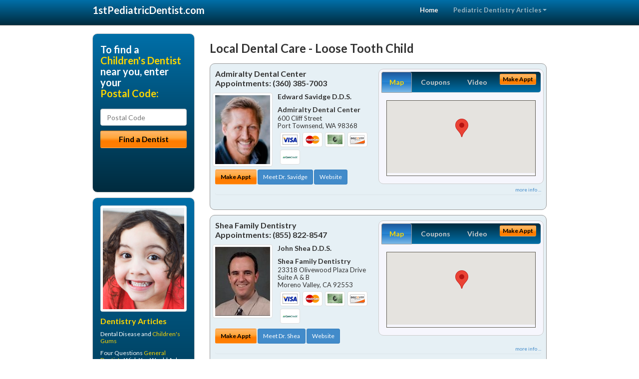

--- FILE ---
content_type: text/html; charset=utf-8
request_url: https://www.1stpediatricdentist.com/loose-tooth-child
body_size: 16552
content:


<!DOCTYPE html>

<html xmlns="http://www.w3.org/1999/xhtml">
<head id="Head1"><meta http-equiv="Content-Type" content="text/html; charset=iso-8859-1" /><meta name="viewport" content="width=device-width, initial-scale=1.0" /><meta http-equiv="X-UA-Compatible" content="IE=edge" /><title>Loose Tooth Child</title>
<link rel="canonical" href="http://www.1stpediatricdentist.com/virtualpage" /><meta name="robots" content="index, follow, noodp, archive, noydir" />






    <script type="text/javascript" src="//ajax.googleapis.com/ajax/libs/jquery/1.11.1/jquery.min.js"></script>
    <script type="text/javascript" src="/Content/Flowplayer/flowplayer.min.js"></script>
    <script type='text/javascript' >
        //<![CDATA[
        var _gaq = _gaq || [];        _gaq.push(['_setAccount', 'UA-2271452-13']);        _gaq.push(['_trackPageview']);        (function()        {            var ga = document.createElement('script');            ga.type = 'text/javascript'; ga.async = true;            ga.src = ('https:' == document.location.protocol ? 'https://ssl' : 'http://www') + '.google-analytics.com/ga.js';            var s = document.getElementsByTagName('script')[0]; s.parentNode.insertBefore(ga, s);         })();
        //]]>
    </script>
<meta name="google-site-verification" content="H9siTQHuadAubaYg8C2fXb1r8BFkOr3V2_PwZIfUk2k" />

        <script src="/content/scripts/jquery.expander.min.js"></script>

<link rel="stylesheet" href="//maxcdn.bootstrapcdn.com/bootstrap/3.2.0/css/bootstrap.min.css" /><link rel="stylesheet" href="/content/styles/national/bootstrap-overrides.css" /><link rel="stylesheet" href="/content/styles/national/bootstrap-theme.css" /><link rel="stylesheet" href="/content/styles/national/master.css" /><link href="//fonts.googleapis.com/css?family=Lato:300,400,700,900,300italic,400italic,700italic,900italic" rel="stylesheet" type="text/css" />
    <!--[if lt IE 9]>
      <script src="//html5shim.googlecode.com/svn/trunk/html5.js"></script>
    <![endif]-->

<script async src="//pagead2.googlesyndication.com/pagead/js/adsbygoogle.js"></script>
<script>
    (adsbygoogle = window.adsbygoogle || []).push({
        google_ad_client: "ca-pub-4280788974163449",
        enable_page_level_ads: true
    });
</script>

<meta name="description" content="What you need to know about loose tooth child. Find a local pediatric dentist near you for the comfortable and understanding care your children deserve. Learn about pediatric dental problems, teething, baby teeth and even the tooth fairy. Find a pediatric dentist in your area with cost saving offers, dental patient financing options and answers to your dental insurance questions." /><meta name="keywords" content="loose tooth child, children&#39;s dentist, children&#39;s dentistry" /></head>
<body>
    
    

<div class="navbar navbar-inverse navbar-fixed-top" role="navigation">
        <div class="container">
            <div class="navbar-header">
                <button type="button" class="navbar-toggle pull-right" data-toggle="collapse" data-target=".navbar-ex1-collapse">
                    <span class="sr-only">Toggle navigation</span>
                    <span class="icon-bar"></span>
                    <span class="icon-bar"></span>
                    <span class="icon-bar"></span>
                </button>
                <a href="/" class="navbar-brand"><strong>1stPediatricDentist.com</strong></a>
            </div>

            <div class="collapse navbar-collapse navbar-ex1-collapse" role="navigation">
                <ul class="nav navbar-nav navbar-right">
                    <li class="active"><a href="/">Home</a></li>
                    <li class="dropdown">
                        <a href="/article-index" class="dropdown-toggle" data-toggle="dropdown">Pediatric Dentistry Articles<b class="caret"></b></a>
                        <ul class="dropdown-menu">
        
            <li><a href="/article-index#pediatric1" >Pediatric Dentist</a></li>
        
            <li><a href="/article-index#pediatric2" >Kid&#39;s Dentistry</a></li>
        
            <li><a href="/article-index#pediatric3" >Baby Teeth</a></li>
        
            <li><a href="/article-index#pediatric4" >Kid&#39;s Dentistry</a></li>
        
                        </ul>
                    </li> 
                </ul>
            </div>
        </div>
    </div>
    
        <div class="container directory-wrapper">
            <div class="row">
                <!-- Features Row -->
                <div class="features_op1_row">
                    <!-- Feature -->
            
<div class="col-sm-9 col-sm-push-3 col-md-9 col-md-push-3">

    <h1 class="city-headline">Local Dental Care - Loose Tooth Child</h1>
    
        
                  
                  

<div class="box-container-card"> 
<div class="row">                   
<div class="col-sm-6 card-left">

  <h2><span itemprop="name">Admiralty Dental Center</span><br />
  <span itemprop="telephone">Appointments: <span data-escapptphone="%28%33%36%30%29%20%33%38%35%2d%37%30%30%33" class="_apptphone_">(360) 385-7003</span></span></h2>
<div class="row"> 
<div class="col-xs-4 col-sm-5 card-photo">
    <span itemprop="photo">
    <img alt="Practice Photo" class="img-thumbnail" src="/media/user/10817/44656/drsavidge.jpg?t=8F2665BE" />
    
</span>
</div> 

<div class="col-xs-8 col-sm-7 card-info">   
<h3><span itemprop="name">Edward Savidge D.D.S.</span></h3>
<h4><span itemprop="name">Admiralty Dental Center</span></h4>
<div itemprop="address" itemscope itemtype="http://schema.org/PostalAddress">
 <p><span itemprop="streetAddress">600 Cliff Street </span></p>
                      <p><span itemprop="addressLocality">Port Townsend</span>, 
                          <span itemprop="addressRegion">WA</span> 
                          <span itemprop="postalCode">98368</span></p>                    
</div>
<div itemprop="geo" itemscope itemtype="http://schema.org/GeoCoordinates">
      <meta itemprop="latitude" content="48.103001" />
      <meta itemprop="longitude" content="-122.80264" />
</div>
<div class="card-cc-logos">

    <img alt="accepted credit card" class="img-thumbnail pull-left" src="/media/common/288/Visa_60x40.gif" title="my title" /><img alt="accepted credit card" class="img-thumbnail pull-left" src="/media/common/287/MasterCard_60x40.gif" title="my title" /><img alt="accepted credit card" class="img-thumbnail pull-left" src="/media/common/284/AmEx_60x40.gif" title="my title" /><img alt="accepted credit card" class="img-thumbnail pull-left" src="/media/common/286/Discover_60x40.gif" title="my title" /><img alt="accepted credit card" class="img-thumbnail pull-left" src="/media/common/290/CareCredit_60x40.gif" title="my title" />

</div>  
</div>
</div>  <!-- end row --> 


<div class="row card-buttons"> 
<div class="btn-group btn-group-justified">
<div class="col-xs-12">
<a data-toggle="modal" href="#apptModal1196" class="btn btn-sm orange">Make Appt</a>
<a class="btn btn-sm btn-primary" href="/dentist/admiralty-dental-center/d1196">Meet Dr. Savidge</a> 
 
<a class="btn btn-sm btn-primary" href="http://www.porttownsendfamilydentist.com" target="_blank">Website</a>
    
</div>
</div>                     
</div>   <!-- end card row buttons --> 

</div>  <!--end card left -->

<div class="col-sm-6 card-right hidden-xs">
<div class="nav-tabs-container">

   <ul class="nav nav-tabs">
      <li class="active"><a data-toggle="tab" href="#tab-map-1196">Map</a></li>

    
      <li><a data-toggle="tab" href="#tab-coupon-1196">Coupons</a></li>
    
      <li><a data-toggle="tab" href="#tab-video-1196">Video</a></li>
        
   </ul>

   <div class="tab-content">
   <div id="tab-map-1196" class="tab-pane active">
       <div class="tab-map-container">
           <iframe src='/GoogleMap/Simple/1196/300px/145px' scrolling='no' frameborder='0' style='border:0px;width:300px;height:145px'></iframe>
 </div>
   </div>

    
   <div id="tab-coupon-1196" class="tab-pane">

        
            <p class="tab-coupon"><span class="glyphicon glyphicon-ok green"></span>&nbsp;&nbsp;&nbsp;Special Offer</p>
        
   </div>
 
   <div id="tab-video-1196" class="tab-pane"> 
        <div itemprop="video" itemscope itemtype="http://schema.org/VideoObject" style="height:168px;width:300px;">
	<meta itemprop="name" content="Admiralty Dental CGI" /><meta itemprop="description" content="Professional Business Video." /><meta itemprop="duration" content="PT33S" /><meta itemprop="keywords" content="admiralty dental center, children&amp;#39;s dentist, children&amp;#39;s dentistry, 98368, port townsend, wa, jefferson county, dentist, port townsend, wa" /><meta itemprop="embedUrl" content="http://youtu.be/dbowNk4f9_4" /><meta itemprop="thumbnailUrl" content="http://i.ytimg.com/vi/dbowNk4f9_4/hqdefault.jpg" /><iframe src="//www.youtube.com/embed/dbowNk4f9_4?rel=0&modestbranding=0&autohide=1&wmode=transparent&showinfo=0&autoplay=0&loop=0" width="300"height="168" frameborder="0"></iframe>
</div>
   </div>
        
   </div>
    </div>


<a data-toggle="modal" href="#apptModal1196" class="btn btn-xs orange card-tab-button">Make Appt</a>
</div>  <!-- end card right -->
</div>  <!-- end row -->

<div class="row card-bottom">
<div class="col-xs-12 card-bottom">
<div class="panel-group" id="accordion-1196">
  <div class="panel panel-default">
    <div class="panel-heading"> 
        <a class="accordion-toggle" data-toggle="collapse" data-parent="#accordion-1196" href="#collapse-1196">
          more info ...
        </a>
    </div>
    <div id="collapse-1196" class="panel-collapse collapse">
      <div class="panel-body">
<div class="more-info-link">
<h2><a href="/dentist/admiralty-dental-center/d1196">Port Townsend Children's Dentist</a> 
</h2>
</div>
<div itemprop="description">
<!-- insert three long-form benefits from the location profile, selected randomly -->

        <p>If you suffer from periodontal disease or want to make sure you avoid it, Port Townsend area gum disease dentist Dr. Edward Savidge offers the solution with non-surgical preventive gum therapy. Look and feel your best with healthy gums and an attractive smile.</p><p>For our Port Townsend area's valued senior citizens and military personnel, we proudly offer senior citizen and military discounts. We respect and honor your contributions to society, and this is our way of saying "thanks" for all you do.</p><p>With IV sedation you'll have no memory of your dental procedure at our Port Townsend area sedation dentistry practice. Since you are safely sedated during the treatment, you experience virtually no pain. You'll simply wake up to your successful results.</p><p>You're unique, and you deserve quality, individualized care. Dr. Edward Savidge believes your dental experience should blend the best of the personal and the professional. At Admiralty Dental Center in the Port Townsend, Washington area, we take the time to get to know you and understand your dental needs. Dr. Savidge and his staff are dedicated to providing you with top-quality dental care designed exclusively for you.</p><p>Have you ever considered natural-looking, permanent dental implants instead of uncomfortable dentures? Incredible recent advances in technology allow Port Townsend area dental implants dentist Dr. Edward Savidge to create tooth implants just for you that can be permanently anchored to your jaw. This is a great option to consider if you've had negative experiences with dentures in the past.</p>

    </div>
<!-- insert all the product logos defined at the location level -->
<div class="city-product-logos">
    <img alt="dental products" class="img-thumbnail" src="/media/common/427/zoom_footer_logo.gif" title="my title" />

    </div>
</div>
</div>
      </div>
    </div>
  </div>
  </div>

 <!-- Appointment Form Modal -->
<div class="modal fade" id="apptModal1196" tabindex="-1" role="dialog" aria-labelledby="myModalLabel" aria-hidden="true">
    <div class="modal-dialog">
      <div class="modal-content">
        <div class="modal-header">
          <button type="button" class="close" data-dismiss="modal" aria-hidden="true">&times;</button>
          <h4 class="modal-title">Request an Appointment With Admiralty Dental Center</h4>
        </div>
        <div class="modal-body">
           <iframe style="border: 0px;" src="/appointment-form?id=1196" width="100%" height = "100%" ></iframe>
        </div>
        <div class="modal-footer">
          <button type="button" class="btn btn-primary" data-dismiss="modal">Close</button>
        </div>
      </div><!-- /.modal-content -->
    </div><!-- /.modal-dialog -->
  </div>

</div> <!-- end col -->

                  
              
                  
                  

<div class="box-container-card"> 
<div class="row">                   
<div class="col-sm-6 card-left">

  <h2><span itemprop="name">Shea Family Dentistry</span><br />
  <span itemprop="telephone">Appointments: <span data-escapptphone="%28%38%35%35%29%20%38%32%32%2d%38%35%34%37" class="_apptphone_">(951) 242-4332</span></span></h2>
<div class="row"> 
<div class="col-xs-4 col-sm-5 card-photo">
    <span itemprop="photo">
    <img alt="Practice Photo" class="img-thumbnail" src="/media/user/11135/36940/drshea.jpg?t=F26ABFFA" />
    
</span>
</div> 

<div class="col-xs-8 col-sm-7 card-info">   
<h3><span itemprop="name">John Shea D.D.S.</span></h3>
<h4><span itemprop="name">Shea Family Dentistry</span></h4>
<div itemprop="address" itemscope itemtype="http://schema.org/PostalAddress">
 <p><span itemprop="streetAddress">23318 Olivewood Plaza Drive Suite A & B</span></p>
                      <p><span itemprop="addressLocality">Moreno Valley</span>, 
                          <span itemprop="addressRegion">CA</span> 
                          <span itemprop="postalCode">92553</span></p>                    
</div>
<div itemprop="geo" itemscope itemtype="http://schema.org/GeoCoordinates">
      <meta itemprop="latitude" content="33.940211" />
      <meta itemprop="longitude" content="-117.255271" />
</div>
<div class="card-cc-logos">

    <img alt="accepted credit card" class="img-thumbnail pull-left" src="/media/common/288/Visa_60x40.gif" title="my title" /><img alt="accepted credit card" class="img-thumbnail pull-left" src="/media/common/287/MasterCard_60x40.gif" title="my title" /><img alt="accepted credit card" class="img-thumbnail pull-left" src="/media/common/284/AmEx_60x40.gif" title="my title" /><img alt="accepted credit card" class="img-thumbnail pull-left" src="/media/common/286/Discover_60x40.gif" title="my title" /><img alt="accepted credit card" class="img-thumbnail pull-left" src="/media/common/290/CareCredit_60x40.gif" title="my title" />

</div>  
</div>
</div>  <!-- end row --> 


<div class="row card-buttons"> 
<div class="btn-group btn-group-justified">
<div class="col-xs-12">
<a data-toggle="modal" href="#apptModal1531" class="btn btn-sm orange">Make Appt</a>
<a class="btn btn-sm btn-primary" href="/dentist/shea-family-dentistry/d1531">Meet Dr. Shea</a> 
 
<a class="btn btn-sm btn-primary" href="http://www.morenovalleycosmeticdentist.com" target="_blank">Website</a>
    
</div>
</div>                     
</div>   <!-- end card row buttons --> 

</div>  <!--end card left -->

<div class="col-sm-6 card-right hidden-xs">
<div class="nav-tabs-container">

   <ul class="nav nav-tabs">
      <li class="active"><a data-toggle="tab" href="#tab-map-1531">Map</a></li>

    
      <li><a data-toggle="tab" href="#tab-coupon-1531">Coupons</a></li>
    
      <li><a data-toggle="tab" href="#tab-video-1531">Video</a></li>
        
   </ul>

   <div class="tab-content">
   <div id="tab-map-1531" class="tab-pane active">
       <div class="tab-map-container">
           <iframe src='/GoogleMap/Simple/1531/300px/145px' scrolling='no' frameborder='0' style='border:0px;width:300px;height:145px'></iframe>
 </div>
   </div>

    
   <div id="tab-coupon-1531" class="tab-pane">

        
            <p class="tab-coupon"><span class="glyphicon glyphicon-ok green"></span>&nbsp;&nbsp;&nbsp;Introductory Offer!</p>
        
   </div>
 
   <div id="tab-video-1531" class="tab-pane"> 
        <div id="96d2476549494e9580e1c42e92604bbd" data-key="$1237038712419233" style="background-image:url(https://gen4videos.s3.amazonaws.com/Dentistry-2-Still-3.jpg)"></div>
<script>
  flowplayer(document.getElementById("96d2476549494e9580e1c42e92604bbd"), {
    autoplay: false,
    adaptiveRatio: false,
    ratio: 9 / 16,
    splash: true,
    clip: {
      sources: [
        {
          type: "video/mp4",
          src: "http://gen4videos.s3.amazonaws.com/Dentistry-2.mp4"
        }
      ]
      ,
      subtitles: [
        {
          "default": false, // note the quotes around "default"!
          kind: "subtitles", srclang: "en", label: "English",
          src: "https://gen4videos.s3.amazonaws.com/Dentistry-2.vtt"
        }
      ]
    }
  });
</script>

   </div>
        
   </div>
    </div>


<a data-toggle="modal" href="#apptModal1531" class="btn btn-xs orange card-tab-button">Make Appt</a>
</div>  <!-- end card right -->
</div>  <!-- end row -->

<div class="row card-bottom">
<div class="col-xs-12 card-bottom">
<div class="panel-group" id="accordion-1531">
  <div class="panel panel-default">
    <div class="panel-heading"> 
        <a class="accordion-toggle" data-toggle="collapse" data-parent="#accordion-1531" href="#collapse-1531">
          more info ...
        </a>
    </div>
    <div id="collapse-1531" class="panel-collapse collapse">
      <div class="panel-body">
<div class="more-info-link">
<h2><a href="/dentist/shea-family-dentistry/d1531">Moreno Valley Children's Dentist</a> 
</h2>
</div>
<div itemprop="description">
<!-- insert three long-form benefits from the location profile, selected randomly -->

        <p>If you need gum disease treatment, Moreno Valley area gum disease dentist, Dr. Shea offers extensive experience. Unhealthy gums can be a risk factor for more serious health problems if not treated promptly.</p><p>Our professional team will assess your situation and create a personalized treatment plan. We're committed to your life-long healthy gums and teeth.</p><p>Moreno Valley area periodontics dentist, Dr. Shea offers extensive experience. Gingivitis and bleeding gums can be risk factors for more serious health problems if not treated promptly.</p><p>Our friendly and highly-trained team will assess your needs and design an individual treatment plan. We're here to help you maintain healthy gums and teeth for life.</p><p>If you're looking for dentures that look great and last, look no further than Shea Family Dentistry located in the Moreno Valley, CA area. John Shea, D.D.S. will assess your needs and fit you with durable, comfortable, natural-looking dentures - at a price you can afford.</p><p>For natural-looking prosthodontics, Moreno Valley area dentures dentist John Shea, D.D.S. has extensive experience. Our team uses quality materials and current techniques to deliver the results you want.</p><p>We'll assess your situation and design a treatment plan to replace your missing teeth. You'll be able to smile again with confidence and ease.</p><p>At Shea Family Dentistry, serving the Moreno Valley, CA area, Dr. John Shea offers Electronic Dental Anesthesia (EDA) to help greatly reduce the sensation of an injection. The EDA is a battery-operated device that sends mild electrical impulses through a finger pad that Dr. Shea holds against the tissue surrounding your tooth. This produces a pulsating, tingling sensation which effectively masks the discomfort of an injection.</p>

    </div>
<!-- insert all the product logos defined at the location level -->
<div class="city-product-logos">
    <img alt="dental products" class="img-thumbnail" src="/media/common/426/waterlase_footer_logo.gif" title="my title" />

    </div>
</div>
</div>
      </div>
    </div>
  </div>
  </div>

 <!-- Appointment Form Modal -->
<div class="modal fade" id="apptModal1531" tabindex="-1" role="dialog" aria-labelledby="myModalLabel" aria-hidden="true">
    <div class="modal-dialog">
      <div class="modal-content">
        <div class="modal-header">
          <button type="button" class="close" data-dismiss="modal" aria-hidden="true">&times;</button>
          <h4 class="modal-title">Request an Appointment With Shea Family Dentistry</h4>
        </div>
        <div class="modal-body">
           <iframe style="border: 0px;" src="/appointment-form?id=1531" width="100%" height = "100%" ></iframe>
        </div>
        <div class="modal-footer">
          <button type="button" class="btn btn-primary" data-dismiss="modal">Close</button>
        </div>
      </div><!-- /.modal-content -->
    </div><!-- /.modal-dialog -->
  </div>

</div> <!-- end col -->

                  
              
                  
                  

<div class="box-container-card"> 
<div class="row">                   
<div class="col-sm-6 card-left">

  <h2><span itemprop="name">Paul E Dugas DDS</span><br />
  <span itemprop="telephone">Appointments: <span data-escapptphone="%28%38%35%35%29%20%32%36%31%2d%33%39%34%33" class="_apptphone_">(985) 641-3245</span></span></h2>
<div class="row"> 
<div class="col-xs-4 col-sm-5 card-photo">
    <span itemprop="photo">
    
    <img src="/content/images/doc-default.jpg" alt="Practice Photo" class="img-thumbnail" />
    
</span>
</div> 

<div class="col-xs-8 col-sm-7 card-info">   
<h3><span itemprop="name">Paul Dugas D.D.S.</span></h3>
<h4><span itemprop="name">Paul E Dugas DDS</span></h4>
<div itemprop="address" itemscope itemtype="http://schema.org/PostalAddress">
 <p><span itemprop="streetAddress">59070 Amber St </span></p>
                      <p><span itemprop="addressLocality">Slidell</span>, 
                          <span itemprop="addressRegion">LA</span> 
                          <span itemprop="postalCode">70461</span></p>                    
</div>
<div itemprop="geo" itemscope itemtype="http://schema.org/GeoCoordinates">
      <meta itemprop="latitude" content="30.286692" />
      <meta itemprop="longitude" content="-89.733084" />
</div>
<div class="card-cc-logos">

    <img alt="accepted credit card" class="img-thumbnail pull-left" src="/media/common/288/Visa_60x40.gif" title="my title" /><img alt="accepted credit card" class="img-thumbnail pull-left" src="/media/common/287/MasterCard_60x40.gif" title="my title" /><img alt="accepted credit card" class="img-thumbnail pull-left" src="/media/common/286/Discover_60x40.gif" title="my title" /><img alt="accepted credit card" class="img-thumbnail pull-left" src="/media/common/290/CareCredit_60x40.gif" title="my title" />

</div>  
</div>
</div>  <!-- end row --> 


<div class="row card-buttons"> 
<div class="btn-group btn-group-justified">
<div class="col-xs-12">
<a data-toggle="modal" href="#apptModal3173" class="btn btn-sm orange">Make Appt</a>
<a class="btn btn-sm btn-primary" href="/dentist/paul-e-dugas-dds/d3173">Meet Dr. Dugas</a> 
 
<a class="btn btn-sm btn-primary" href="http://www.dugasfamilydentistry.com" target="_blank">Website</a>
    
</div>
</div>                     
</div>   <!-- end card row buttons --> 

</div>  <!--end card left -->

<div class="col-sm-6 card-right hidden-xs">
<div class="nav-tabs-container">

   <ul class="nav nav-tabs">
      <li class="active"><a data-toggle="tab" href="#tab-map-3173">Map</a></li>

    
   </ul>

   <div class="tab-content">
   <div id="tab-map-3173" class="tab-pane active">
       <div class="tab-map-container">
           <iframe src='/GoogleMap/Simple/3173/300px/145px' scrolling='no' frameborder='0' style='border:0px;width:300px;height:145px'></iframe>
 </div>
   </div>

    
   </div>
    </div>


<a data-toggle="modal" href="#apptModal3173" class="btn btn-xs orange card-tab-button">Make Appt</a>
</div>  <!-- end card right -->
</div>  <!-- end row -->

<div class="row card-bottom">
<div class="col-xs-12 card-bottom">
<div class="panel-group" id="accordion-3173">
  <div class="panel panel-default">
    <div class="panel-heading"> 
        <a class="accordion-toggle" data-toggle="collapse" data-parent="#accordion-3173" href="#collapse-3173">
          more info ...
        </a>
    </div>
    <div id="collapse-3173" class="panel-collapse collapse">
      <div class="panel-body">
<div class="more-info-link">
<h2><a href="/dentist/paul-e-dugas-dds/d3173">Slidell Children's Dentist</a> 
</h2>
</div>
<div itemprop="description">
<!-- insert three long-form benefits from the location profile, selected randomly -->

        <p>If you want a gorgeous smile that turns heads, you may want to learn about the range of dental services offered at Paul E Dugas DDS. Slidell area cosmetic dentist Dr. Paul Dugas is dedicated to producing quality results and beautiful smiles.</p><p>You're unique, and you deserve quality, individualized care. Dr. Paul Dugas believes your dental experience should blend the best of the personal and the professional. At Paul E Dugas DDS in the Slidell, Louisiana area, we take the time to get to know you and understand your dental needs. Dr. Dugas and his staff are dedicated to providing you with top-quality dental care designed exclusively for you.</p><p>Dr. Paul Dugas is a trusted Slidell area veneers dentist. Our professional team is dedicated to providing you with quality results in a comfortable and pleasant atmosphere.</p><p>You won't have to feel embarrassed any longer by crooked, chipped or discolored teeth. With your new dental veneers, you'll be thrilled to show off your healthy teeth and beautiful smile.</p><p>If you're interested in natural-looking bridges and dentures, look no further than Paul Dugas, D.D.S. who practices in the Slidell, Louisiana area. Using modern materials and techniques, Dr. Dugas can achieve the natural look you seek. You will be very pleased with the comfortable, long-lasting results.</p><p>Slidell area restorative dentistry at Paul E Dugas DDS can produce natural-looking results. If you have a damaged or missing tooth, we can help.</p><p>Our highly skilled team will assess your need for a crown, bridge, implant or other procedure to restore or improve your smile. Our goal is to provide quality dental care for your life-long oral health.</p>

    </div>
<!-- insert all the product logos defined at the location level -->
<div class="city-product-logos">
    

    </div>
</div>
</div>
      </div>
    </div>
  </div>
  </div>

 <!-- Appointment Form Modal -->
<div class="modal fade" id="apptModal3173" tabindex="-1" role="dialog" aria-labelledby="myModalLabel" aria-hidden="true">
    <div class="modal-dialog">
      <div class="modal-content">
        <div class="modal-header">
          <button type="button" class="close" data-dismiss="modal" aria-hidden="true">&times;</button>
          <h4 class="modal-title">Request an Appointment With Paul E Dugas DDS</h4>
        </div>
        <div class="modal-body">
           <iframe style="border: 0px;" src="/appointment-form?id=3173" width="100%" height = "100%" ></iframe>
        </div>
        <div class="modal-footer">
          <button type="button" class="btn btn-primary" data-dismiss="modal">Close</button>
        </div>
      </div><!-- /.modal-content -->
    </div><!-- /.modal-dialog -->
  </div>

</div> <!-- end col -->

                  
              
<div class="well well-sm">
    <div class="virtual-listings">  
    <h2>More Children's Dentists in the Slidell, LA Area Near You</h2>
    <div class="row">
        
                <div class="col-md-6">
                    <p>SMALL SMILES DENTAL CENTER OF MANCHESTER PLLC <br />
                        8 VINTON ST<br />
                        MANCHESTER, NH, 3103<br />
                        (603) 627-8800</p>
                </div>
            
                <div class="col-md-6">
                    <p>Dean D Knudsen D.D.S. <br />
                        714 S 2nd St<br />
                        Bismarck, ND, 58504<br />
                        (701) 258-3308</p>
                </div>
            
    </div>

<h2><a href="//internetdentalalliance.com" target="_blank">Doctor - Activate Your Free 1stPediatricDentist Directory Listing</a></h2>

<div class="row">
        
                <div class="col-md-6">
                    <p>STORACE PLLC <br />
                        20 MERRIT PARKWAY<br />
                        NASHUA, NH, 3062<br />
                        (603) 880-3496</p>
                </div>
            
                <div class="col-md-6">
                    <p>DEBRA S ZOMBEK & ASSOCIATES D.D.S. PA<br />
                        165 KANDEMOR LN<br />
                        ROCKY MOUNT, NC, 27804<br />
                        (252) 443-6443</p>
                </div>
            
    </div>
    </div>

<!-- LTL-Redis:ezN9LXsxMH0te2xvb3NlLXRvb3RoLWNoaWxkfXx7M30tezEwfS17TmF0aW9uYWxEaXJlY3RvcnlWaXJ0dWFsUGFnZX0te1ZpcnR1YWxQYWdlfS17L2xvb3NlLXRvb3RoLWNoaWxkfQ== -->


    <div class="virtual-articles">
        
                <div class="article-item expandable">
                    <h2>Infant Pediatric Dental Care</h2>
                    <img id="ArticleImage" class="img-thumbnail" src="/media/common/177/200x150px_0006.jpg" alt="" />

                    <p>One question many pediatric dentists are asked most frequently is, "At what age should I bring my child in for his/her first dental checkup?" Most dentists will say between two and four years of age, because that's what they're taught in dental school. The reason dentists are taught this answer is because children have finished <a href="https://www.1stpediatricdentist.com/a/389/baby-teething">teething</a> by that time and are usually more cooperative.</p>
<p>The only problem with this reasoning is that by age two, according to American Dental Association statistics, 30% of all children in America have a cavity or cavities! As a result, a child's first experience at the family dentist's office is often a numb lip, a rubber dam, and a filling &mdash; not the most pleasant first experience!</p>
<p>So, at what age should your child receive his first pediatric dental examination? At birth!</p>
<p>That's right &mdash; but in many pediatric and family dentistry offices they aren't just "tooth doctors." They believe in cavity prevention. And prevention starts at birth.</p>
<p>Some <a href="https://www.1stpediatricdentist.com">pediatric dentists</a> would like you to bring in your baby so that they can tell you about fluorides, pacifiers, finger habits, nutrition, and oral hygiene.</p>
<p>There may be no charge for this appointment or for the subsequent visits they call "play" appointments. These appointments are scheduled at 1 year, 1-1/2 years, and at 2 years of age. By that time, many children may be receiving cleanings, fluoride treatments, and protective sealants.</p>
<p>If the child isn't ready for these treatments, they can continue "play" appointments until he is ready.</p>
<p>Pediatric dental care professionals never want to enforce or insist that a child have dental work unless he is ready. They want pediatric and family dentistry to be a fun and enjoyable experience for children so that they will look forward to their visits twice a year.</p>
<p>As a result of this approach to prevention, 95% of those children who make regular continuing care visits are cavity-free, as are 85% of adult patients who follow a similar regime. Yes, prevention starts at birth, and your <a href="https://www.1stdentist.com">family dentist</a>'s goal remains a commitment to preventive care.</p>

                    <div class="author-box">
                        <!-- if the article has no author, display the following author box -->
                        <!-- there is really no need to use variable content here since only one. Just inline the html. -->
                        <img src="/content/images/Jim-4.jpg" style="width:40px;" alt="Jim Du Molin" />
                        <p><a href="https://plus.google.com/111631360758184447347/about?rel=author" onclick="javascript:_gaq.push(['_trackEvent','outbound-article','http://plus.google.com']);">+Jim Du Molin</a> is a leading Internet search expert helping individuals and families connect with the right dentist in their area. Visit his <a href="/author">author page</a>.</p>
                    </div>
                </div>
            
                <div class="article-item expandable">
                    <h2>Pediatric Dentistry - Dental Care for Teens</h2>
                    <img id="ArticleImage" class="img-thumbnail" src="/media/common/178/200x150px_0007.jpg" alt="" />

                    <p>Oral hygiene may be the last thing on the mind of an adolescent or teen. During these years, decay in between the teeth may occur for the first time and hormonal changes may create more inflammation of the gums. Here are some helpful hints from <a href="https://www.1stpediatricdentist.com">pediatric dentists</a> to avoid some of the problems that may occur in the adolescent or teen.</p>
<ul>
<li>If brushing is a problem, try an electric toothbrush. This will clean the teeth more efficiently. When the twelve-year molars or wisdom teeth are erupting (coming in), use a toothbrush with a longer tuft of bristles at the end. This longer tuft of bristles will reach the newly erupting teeth that are at a lower level than the other teeth. Twelve-year molars should be sealed with a dental sealant by your <a href="https://www.1stpediatricdentist.com/a/47/family-dentist">family dentist</a> as soon as they are fully erupted.</li>
<li>Tartar or calculus usually occurs on the tongue side of the bottom incisors (front teeth). This is the result of food not being adequately brushed away. Some people have a tendency to form calculus and others do not. The end tuft is good for cleaning this area too.</li>
<li>Use a fluoride mouth rinse (usually found in stores by the mouthwash) if one is having a problem with decay. The teeth should be brushed thoroughly before rinsing with the fluoride. It will not penetrate plaque. Use this at night just before going to bed. Do not rinse with water after using the fluoride rinse.</li>
<li>Do not use a mouthwash with a high alcohol content on a daily basis. This practice could predispose one to oral cancer.</li>
<li>The best cure for halitosis (bad breath) is to keep the mouth clean. Brush the roof of the mouth and the tongue. Tongue scrapers, which can be purchased in the toothbrush and toothpaste section of a store, are very helpful. A certain kind of bacteria may grow on the back of the tongue near the throat. These bacteria produce sulfide, a gas that causes halitosis. Large indentations in tonsils can catch food. If the food is not rinsed away, an odor may occur. Gargling with water may help to dislodge these food particles. A sinus infection with postnasal drip, dieting, or stomach problems could also be the cause of halitosis.</li>
<li>If gums bleed with flossing, or the corners of the mouth are sore and cracking, a vitamin supplement may help. Try a multi-vitamin with meals.</li>
<li>Bleeding with flossing may also mean one needs to floss more! Hormonal changes may cause gums to be red and swollen at certain times. Constant effort at keeping teeth clean is the best way to avoid bleeding and discomfort.</li>
<li>Ulcers in the mouth (apthous ulcers) can be very painful. These may occur more often during orthodontic treatment, stress, or with trauma. There is no quick cure. One way to decrease the pain and shorten the duration of the ulcer is to use vitamin E. Pierce the end of a capsule of vitamin E and squeeze the vitamin over the ulcer. Do this often through the day and at bedtime.</li>
<li>Soft drinks contain phosphoric acid and sugar. Try to drink through a straw and do not swish soft drinks through the teeth. Lemons are very acidic. Frequent sucking on lemons will erode (wear away) the enamel layer of teeth. Enamel will not grow back.</li>
<li>Chewing tobacco should be completely avoided. There is a very high incidence of oral cancer with the use of any chewing tobacco.</li>
<li>Chewing gum does stimulate the flow of saliva, and that is good for the teeth. But problems may occur with excessive gum chewing. The cusp tips of the molars are being worn away and decay is occurring in the teens. Once the enamel layer is worn down, the second layer is exposed. This layer, the dentin, decays easily. Chewing gum for more than three hours each day may result in discomfort or tenderness of the muscles in the jaws or popping or clicking in the joints of the jaws (temporomandibular joints or TMJ).</li>
<li>Xylitol and sorbitol sweeteners in chewing gum have been shown to reduce the incidence of dental decay.</li>
<li>Leaning the head on the palm of the hand continuously and crushing ice with the teeth has also been shown to result in <a href="https://www.1sttmjdentist.com">TMJ symptoms</a> and jaw muscle tenderness.</li>
<li>Do not share water bottles. The herpes virus causes a cold sore and it is very contagious.</li>
<li>The bacteria that cause tooth decay can also be spread from one person to another in the saliva.</li>
<li>Change toothbrushes as soon as the bristles are frayed or bent. Bacteria and viruses grow on toothbrushes. Toothbrushes should be rinsed thoroughly before and after brushing. Change to a new toothbrush after an illness, especially strep. Reinfection can occur with a toothbrush that is covered with strep.</li>
<li>Strep can also grow on acrylic orthodontic appliances. Clean them thoroughly during a strep infection.</li>
<li>Mouth guards work. They should be worn for most sports. After orthodontic treatment is completed, or all of the permanent teeth (except the wisdom teeth) are erupted, a custom made mouth guard will provide the best protection. Have a dentist check the fit of the &#034;boil-and-bite&#034; mouth guard. A proper fit is very important. During orthodontic treatment, the orthodontist will recommend an appropriate mouth guard.</li>
<li>The presence and position of wisdom teeth should be evaluated around fifteen years of age.</li>
<li>And, finally … what teeth do you have to brush and floss? Only the ones you want to keep!</li>
<p>by Jane A. Soxman, DDS</p>

                    <div class="author-box">
                        <!-- if the article has no author, display the following author box -->
                        <!-- there is really no need to use variable content here since only one. Just inline the html. -->
                        <img src="/content/images/Jim-4.jpg" style="width:40px;" alt="Jim Du Molin" />
                        <p><a href="https://plus.google.com/111631360758184447347/about?rel=author" onclick="javascript:_gaq.push(['_trackEvent','outbound-article','http://plus.google.com']);">+Jim Du Molin</a> is a leading Internet search expert helping individuals and families connect with the right dentist in their area. Visit his <a href="/author">author page</a>.</p>
                    </div>
                </div>
            
    </div>
</div>




</div>

    


            
    

<div class="col-sm-3 col-sm-pull-9 hidden-xs">
       <div class="box-container-form">
       <h3>To find a<br /><span class="gold">Children's Dentist</span><br />near you, enter your<br /><span class="gold">Postal Code:</span></h3>
                        <form role="form" method="get" action="/search">
                        <input class="form-control" type="text" placeholder="Postal Code" name="q">
                        <input type="submit" value="Find a Dentist" class="btn btn-sm btn-block orange">
                        </form>
 <div class="bbbgplus-side">
<!-- Removed G+ Logo - VM 2017-06-21
<a href="https://plus.google.com/+1stpediatricdentist" rel="publisher" class="pull-right hidden-sm" target="_blank">
    <img src="https://ssl.gstatic.com/images/icons/gplus-32.png" alt="" style="border:none;padding:0;margin:0;" />
</a> 
-->
<iframe src="//seal-goldengate.bbb.org/logo/rbhzbus/iframe/internet-dental-alliance-58460.html" width="100" height="38" frameborder="0" marginwidth="0" marginheight="0" scrolling="no"></iframe>
</div> 
</div>

<div class="box-container-articles">
<img id="Image1" class="img-thumbnail" src="/media/common/3066/200x250-016.jpg" alt="" />                              
<h3>Dentistry Articles</h3>
<div class="articles-sidebar">
        
            <p>Dental Disease and <a href="https://www.1stpediatricdentist.com/a/386/childrens-dentist">Children's Gums</a></p>
        
            <p>Four Questions <a href="https://www.1stdentist.com/a/440/dentist">General Dentists</a> Wish You Would Ask</p>
        
            <p>How a <a href="https://www.1stcosmeticdentist.com/a/259/aesthetic-dentistry">Cosmetic Dentist</a> Can Enhance Your Appearance</p>
        
            <p>Why Some People Take Antibiotics Before <a href="https://www.1stdentalfinancing.com/a/1073/visiting-the-dentist">Visiting the Dentist</a></p>
        
            <p>The Art of the <a href="https://www.1stcosmeticdentist.com/a/60/dental-crown">Dental Crown</a></p>
        
            <p><a href="https://www.1stdentalfinancing.com/a/369/dental-payment-plans">Dental Financing</a>: the Costs Associated With Root Canal Treatment</p>
        
</div>
 </div>

<br />

<!-- Start -->
<script async src="//pagead2.googlesyndication.com/pagead/js/adsbygoogle.js"></script>
<!-- VirtualPage-LeftBar -->
<ins class="adsbygoogle"
     style="display:inline-block;width:205px;height:300px"
     data-ad-client="ca-pub-4280788974163449"
     data-ad-slot="4950332411"></ins>
<script>
(adsbygoogle = window.adsbygoogle || []).push({});
</script>
<!-- End --> 



  <div class="modal fade" id="top15Modal" tabindex="-1" role="dialog" aria-labelledby="myModalLabel" aria-hidden="true">
    <div class="modal-dialog">
      <div class="modal-content">
        <div class="modal-header">
          <button type="button" class="close" data-dismiss="modal" aria-hidden="true">&times;</button>
          <h4 class="modal-title">Top 15 Things To Know Before You Select a Dentist</h4>
        </div>
        <div class="modal-body">
           <iframe style="border: 0px;" src="/top15" width="100%" height = "100%" ></iframe>
        </div>
        <div class="modal-footer">
          <button type="button" class="btn btn-primary" data-dismiss="modal">Close</button>
        </div>
      </div><!-- /.modal-content -->
    </div><!-- /.modal-dialog -->
  </div><!-- /.modal -->


 </div>

                </div>
            </div>
        </div>
    
    

<footer id="footer">
        <div class="container">            
            <div class="row credits">
                <div class="col-md-12">                    
                    <div class="row copyright">
                        <div class="col-md-12">
                        <h4>To find a Children's Dentist near you, enter your postal code below.</h4>
                        <div class="footer-form">
                        <form role="form" method="get" action="/search">
                        <input class="form-control" type="text" placeholder="Enter Your Postal Code Here" name="q">
                        <input type="submit" value="Click Here To Find a Dentist" class="btn btn-md btn-block orange">
                        </form>
                        </div>
                        
<p>&copy; 2026, Internet Dental Alliance, Inc. All Rights Reserved.<br /><a href="/about">About Us</a> - <a href="/article-index">About Children's Dentistry</a> - <a href="/terms" rel="nofollow">Terms of Service Agreement</a> - <a href="/privacy" rel="nofollow">Privacy Policy</a> - <a href="/privacy#AccessibilityStatement" rel="nofollow">Accessibility Statement</a> - <a href="https://www.internetdentalalliance.com" target="_blank">Doctor Registration</a></p>
         </div>
                    </div>
                </div>            
            </div>
        </div>
    </footer>

    <script>
        $(document).ready(function () {
            $('div.expandable').expander({
                slicePoint: 300
            });
        });
</script>  

 
    
<script type="text/javascript">
$("._apptphone_").replaceWith(function () {{ return unescape($(this).attr("data-escapptphone")); }});
</script>

<!-- Scripts -->       
<script type="text/javascript" src="//maxcdn.bootstrapcdn.com/bootstrap/3.2.0/js/bootstrap.min.js"></script>
</body>
</html>

--- FILE ---
content_type: text/html; charset=utf-8
request_url: https://www.google.com/recaptcha/api2/aframe
body_size: 267
content:
<!DOCTYPE HTML><html><head><meta http-equiv="content-type" content="text/html; charset=UTF-8"></head><body><script nonce="hJkRpYWBj1vubZaMlgIeFQ">/** Anti-fraud and anti-abuse applications only. See google.com/recaptcha */ try{var clients={'sodar':'https://pagead2.googlesyndication.com/pagead/sodar?'};window.addEventListener("message",function(a){try{if(a.source===window.parent){var b=JSON.parse(a.data);var c=clients[b['id']];if(c){var d=document.createElement('img');d.src=c+b['params']+'&rc='+(localStorage.getItem("rc::a")?sessionStorage.getItem("rc::b"):"");window.document.body.appendChild(d);sessionStorage.setItem("rc::e",parseInt(sessionStorage.getItem("rc::e")||0)+1);localStorage.setItem("rc::h",'1769011265581');}}}catch(b){}});window.parent.postMessage("_grecaptcha_ready", "*");}catch(b){}</script></body></html>